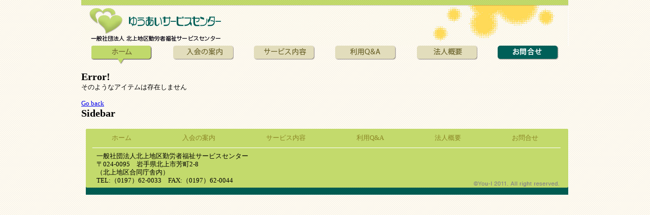

--- FILE ---
content_type: text/html; charset=UTF-8
request_url: http://www.youi-sc.com/event.php?itemid=1468
body_size: 1340
content:
<!DOCTYPE html PUBLIC "-//W3C//DTD XHTML 1.0 Strict//EN" "http://www.w3.org/TR/xhtml1/DTD/xhtml1-strict.dtd">
<html xmlns="http://www.w3.org/1999/xhtml" xml:lang="ja" lang="ja">
<head>
	<meta http-equiv="content-type" content="text/html; charset=UTF-8" />
	<meta http-equiv="content-style-type" content="text/css" />
	<meta http-equiv="content-script-type" content="text/javascript" />

	<title>ゆうあい／北上地区勤労者福祉サービスセンター</title>

	<meta http-equiv="keywords" content="福利厚生,中小企業,ゆうあい,北上,岩手,北上地区勤労者福祉サービスセンター" />
	<meta http-equiv="description" content="中小企業の福利厚生をサポートしています。" />

	<link rel="stylesheet" href="skins/youi/reset.css" type="text/css" media="all" />
	<link rel="stylesheet" href="skins/youi/common.css" type="text/css" media="all" />

	<link rel="stylesheet" href="skins/youi/page.css" type="text/css" media="all" />

	<link rel="stylesheet" href="js/fancybox/jquery.fancybox-1.3.1.css" type="text/css" media="screen,tv" />
	<script src="js/jquery-1.5.1.min.js" type="text/javascript" charset="utf-8"></script>
	<script src="js/fancybox/jquery.fancybox-1.3.1.js" type="text/javascript" charset="utf-8"></script>
	<script src="js/jquery.scrollTo-min.js" type="text/javascript" charset="utf-8"></script>
	<script src="js/jquery.localscroll-min.js" type="text/javascript" charset="utf-8"></script>
	
	
	
	
	
</head>
<body id="body&lt;%blogsetting(id)%&gt;">

<!-- page header -->
<div id="container">
	<div id="header">
		<h1>ゆうあいサービスセンター 一般社団法人 北上地区勤労者福祉サービスセンター</h1>
	</div>
	<ul id="navi1" class="clearfix">
		<li id="navi1_01"><a href="index.php">ホーム</a></li>
		<li id="navi1_02"><a href="guide.php">入会の案内</a></li>
		<li id="navi1_03"><a href="service.php">サービス内容</a></li>
		<li id="navi1_04"><a href="faq.php">利用Q&A</a></li>
		<li id="navi1_05"><a href="about.php">法人概要</a></li>
		<li id="navi1_06"><a href="contact.php">お問合せ</a></li>
	</ul>
	<div id="wrapper" class="clearfix">

<!-- page content -->
<div id="container">
<div class="content">
<div class="contenttitle">
<h2>Error!</h2>
</div>
そのようなアイテムは存在しません<br /><br />
<a href="javascript:history.go(-1);">Go back</a>
</div>
</div>

<!-- page menu -->
<h2 class="hidden">Sidebar</h2>
<div id="sidebarcontainer">

</div>

<!-- page footer -->
	</div>
	<div id="footer" class="clearfix">
		<ul id="fnavi" class="clearfix">
			<li><a href="http://www.youi-sc.com/index.php">ホーム</a></li>
			<li><a href="http://www.youi-sc.com/guide.php">入会の案内</a></li>
			<li><a href="http://www.youi-sc.com/service.php">サービス内容</a></li>
			<li><a href="http://www.youi-sc.com/faq.php">利用Q&A</a></li>
			<li><a href="http://www.youi-sc.com/about.php">法人概要</a></li>
			<li id="fnavi06"><a href="http://www.youi-sc.com/contact.php">お問合せ</a></li>
		</ul>
		<div id="footer_right">
			一般社団法人北上地区勤労者福祉サービスセンター<br />
			〒024-0095　岩手県北上市芳町2-8<br />
			（北上地区合同庁舎内）<br />
			TEL:（0197）62-0033　FAX:（0197）62-0044
		</div>
		<div id="copyright">
			<!-- Copyright You-I 2011. All right reserved. -->
		</div>
	</div>
</div>
</body>
</html>

--- FILE ---
content_type: text/css
request_url: http://www.youi-sc.com/skins/youi/common.css
body_size: 1214
content:
body{
	background:url('images/bg_body.gif');
	font-family:meiryo;
}
#container{
	width:960px;
	margin:0 auto;
}
#header{
	height:90px;
	background:url('images/header.png') no-repeat;
}
#header h1{
	text-indent:-9999px;
}
#wrapper{
	margin:0 0 18px 0;
}

/***************************************
	�w�b�_�[�i�r
***************************************/
#navi1{
	height: 50px;
	padding: 0 20px;
}

#navi1 li{
	float: left;
	display: inline;
	width:  120px;
	height: 40px;
	margin:0 40px 0 0;
}

#navi1 li a{
	display: block;
	width:  120px;
	height: 40px;
	text-indent:-9999px;
	background: url('images/navi1.png') no-repeat;
}
#navi1_01 a:link,
#navi1_01 a:visited{ background-position:  -20px    0  ;}
#navi1_01 a:hover  { background-position:  -20px  -50px;}
#body1 #navi1_01 a:link,
#body1 #navi1_01 a:visited{ background-position:  -20px  -50px;}
#navi1_02 a:link,
#navi1_02 a:visited{ background-position: -178px    0  ;}
#navi1_02 a:hover  { background-position: -178px  -50px;}
#body2 #navi1_02 a:link,
#body2 #navi1_02 a:visited{ background-position:  -178px  -50px;}
#navi1_03 a:link,
#navi1_03 a:visited{ background-position: -339px    0  ;}
#navi1_03 a:hover  { background-position: -339px  -50px;}
#body3 #navi1_03 a:link,
#body3 #navi1_03 a:visited{ background-position: -339px   -50px;}
#navi1_04 a:link,
#navi1_04 a:visited{ background-position: -499px    0  ;}
#navi1_04 a:hover  { background-position: -499px  -50px;}
#body4 #navi1_04 a:link,
#body4 #navi1_04 a:visited{ background-position: -499px    -50px  ;}
#navi1_05 a:link,
#navi1_05 a:visited{ background-position: -659px    0  ;}
#navi1_05 a:hover  { background-position: -659px  -50px;}
#body5 #navi1_05 a:link,
#body5 #navi1_05 a:visited{ background-position: -659px    -50px;}
#navi1_06{margin:0px !important;}
#navi1_06 a:link,
#navi1_06 a:visited{ background-position: -820px    0  ;}
#navi1_06 a:hover  { background-position: -820px  -50px;}
#body7 #navi1_06 a:link,
#body7 #navi1_06 a:visited{ background-position: -820px  -50px;}

/***************************************
	�T�C�h
***************************************/
#side{
	width:230px;
	float:left;
	padding:0 0 10px 0;
	background:url('images/bg_side.png') repeat-y;
}
#sidenavi{
	padding:135px 0 0 0;
	background:url('images/side_header.png') no-repeat;
}
.dn{
	display:none;
}
#navi2{
	padding:0 0 0 10px;
}

#navi2 li{
	display: inline;
	width:  220px;
	height: 30px;
}

#navi2 li a{
	display: block;
	width:  220px;
	height: 30px;
	text-indent:-9999px;
	background: url('images/navi2.jpg') no-repeat;
}
#navi2_01 a:link,
#navi2_01 a:visited{ background-position:  -10px       0  ;}
#navi2_01 a:hover  { background-position: -240px       0px;}
#navi2_02 a:link,
#navi2_02 a:visited{ background-position:  -10px     -30px;}
#navi2_02 a:hover  { background-position: -240px     -30px;}
#navi2_03 a:link,
#navi2_03 a:visited{ background-position:  -10px     -60px;}
#navi2_03 a:hover  { background-position: -240px     -60px;}
#navi2_04 a:link,
#navi2_04 a:visited{ background-position:  -10px     -90px;}
#navi2_04 a:hover  { background-position: -240px     -90px;}
#navi2_05 a:link,
#navi2_05 a:visited{ background-position:  -10px    -120px;}
#navi2_05 a:hover  { background-position: -240px    -120px;}
#navi2_06 a:link,
#navi2_06 a:visited{ background-position:  -10px    -150px;}
#navi2_06 a:hover  { background-position: -240px    -150px;}
#navi2_07 a:link,
#navi2_07 a:visited{ background-position:  -10px    -180px;}
#navi2_07 a:hover  { background-position: -240px    -180px;}
#navi2_08 a:link,
#navi2_08 a:visited{ background-position:  -10px    -210px;}
#navi2_08 a:hover  { background-position: -240px    -210px;}
#navi2_09 a:link,
#navi2_09 a:visited{ background-position:  -10px    -240px;}
#navi2_09 a:hover  { background-position: -240px    -240px;}
#navi2_10 a:link,
#navi2_10 a:visited{ background-position:  -10px    -270px;}
#navi2_10 a:hover  { background-position: -240px    -270px;}
#navi2_11 a:link,
#navi2_11 a:visited{ background-position:  -10px    -300px;}
#navi2_11 a:hover  { background-position: -240px    -300px;}

#h3_dw{
	width:230px;
	height:40px;
	text-indent:-9999px;
	background:url('images/h3_dw.png') no-repeat;
	margin:15px 0 10px 0;
}
#h3_event{
	width:230px;
	height:40px;
	text-indent:-9999px;
	background:url('images/h3_event.png') no-repeat;
	margin:12px 0 10px 0;
}
.side_btn{
	margin:0 0 0 15px;
}

/***************************************
	���C��
***************************************/
#main{
	width:700px;
	padding:0 10px 0 20px;
	float:right;
}

/***************************************
	�t�b�^�[
***************************************/
#footer{
	height:130px;
	padding:0 0 0 30px;
	background:url('images/bg_footer.png') no-repeat;
}
#fnavi{
	padding:10px 0 0 30px;
	margin:0 0 20px 0;
}
#fnavi li{
	float:left;
	margin:0 100px 0 0;
}
#fnavi06{
	margin:0px !important;
}
#fnavi a{
	color:#8b8525;
	text-decoration:none;
}
#fnavi a:hover{
	color:#8b8525;
	text-decoration:underline;
}
#footer_right{
	width:500px;
	float:left;
}
#copyright{
	width:260px;
	float:right;
	padding:45px 0 0 170px;
	color:#858585;
}

--- FILE ---
content_type: text/css
request_url: http://www.youi-sc.com/skins/youi/page.css
body_size: 1232
content:
.alt{
	display:none;
}

.shop{
	padding:5px;
	width:150px;
	height:165px;
	overflow:hidden;
	background:#fff;
	border:1px solid #ccc;
	border-right:2px solid #ccc;
	border-bottom:2px solid #ccc;
	float:left;
	margin:0 10px 10px 0;
}
.shop p{
	font-size:11px;
}
.shop_img{
	width:150px;
	height:100px;
	overflow:hidden;
}
#shop_item{
	line-height:140%;
}
#shop_item h3{
	height:42px;
	padding:5px 0 0 10px;
	color:#fff;
	background:url('images/bg_h3.png') repeat-x;
}
#shop_item h4{
	border-left:10px solid #f8b91c;
	padding:3px 0 0 3px;
	margin:0 0 5px 0;
}
.caps{
	font-size:130%;
	color:#ce1313;
	font-weight:bold;
	margin:0 0 10px 0;
}
.honbun{
	margin:0 0 15px 0;
}
#box1_l{
	width:310px;
	float:left;
}
.shop_main{
	margin:0 0 10px 0;
}
.img_thumb{
	width:145px;
	height:145px;
	overflow:hidden;
	float:left;
	margin:0 10px 0 0;
}
#box1_r{
	width:390px;
	float:right;
}
#shop_item table{
	width:100%;
}
#shop_item th,#shop_item td{
	border:1px solid #ccc;
	padding:5px;
}
#shop_item th{
	background:#e8e35b;
}


/********************

********************/
#main h2{
	margin: 0 0 10px 0;
}

#main h3{
	margin: 0 0 10px 0;
	font-size: 123.1%;
	color:#46641e;
}

#main h4{
	height: 20px;
	padding: 1px 10px 12px 30px;
	background:url('images/bg_h4.png') no-repeat;
	margin: 10px 0;
	font-size: 107%;
	color:#623513;
}

#main h5{
	font-size: 100%;
	border-left: 1.5em solid #235C30;
	padding: 0 0 0 5px;
	margin: 0 0 1em 1.5em;
}

#main table{
	width: 640px;
	margin: 0 auto 20px;
}


#main table th,
#main table td{
	border: 1px solid #999;
	padding: 2px;
}

#contents{
	font-size: 93%;
	line-height:1.5;
}

.pages p{
	margin: 0 20px 20px;
}

.pages .quest{
	font-weight: bold;
	color:#742f32;
	border-bottom: 1px dashed #742f32;
}

.pages .answer{
	padding: 0 0 3em 0;
	border-bottom: 1px solid #c39a7e;
}


#contents ul{
	list-style: disc outside;
	padding: 0 0 1em 4em;
}

#contents ol{
	list-style: decimal outside;
	padding: 0 0 1em 3em;
}

.page_navi{
	margin: 10px 0;
	text-align:center;
}

#map{
	padding: 10px 0 0 100px;
}



/********************
Table setting
********************/
.kingaku1,
.kingaku2{
	text-align:right;
}

.td0_1,
.td0_2,
.td0_3{
	background: #508397;
	color:#fff;
}

td{
	background:#fff;
}

.kingaku1,
.td1,
.td2_1,
.td2_2,
.td3_1,
.td3_2,
.td3_3,
.bikou1{
	background:#eff4f6;
}


/********************
Form Setting
********************/
fieldset{
	border: 1px solid #ccc;
	margin: 0 0 10px 0;
	padding: 5px;
}

label{
	display:inline-block;
	width: 160px;
}

input,
textarea{
	width:400px;
}

#zip{
	width: 200px;
}

#submit_btn input{
	width: 100px;
	text-align:center;
	margin: 10px;
}

.event{
	border-bottom:1px solid #475c24;
	margin: 0 0 10px 0;
}

#events{
	width: 700px;
}

#items{
	display:inline;
	float:left;
	width: 530px;
	overflow:hidden;
	border-right: 1px dashed #475c24;
}

#titles{
	display:inline;
	float:right;
	width: 160px;
}


#titles{
	list-style: none !important;
	padding: 0 0 0 0 !important;
	
}

#titles li{
	margin: 0 0 01em 0;
	font-size: 93%;
}

#events #items p{
	margin: 0 0 1em 0;
}


.shop h4,
.shop p{
	background:none !important;
	padding: 0 !important;
	margin:0 !important;
}

.shop h4{
	height: 30px !important;
	font-size: 85%;
	line-height:1.3;
}

#box1_r table{
	width: auto;
}
#box1_r h4{border:none !important;}